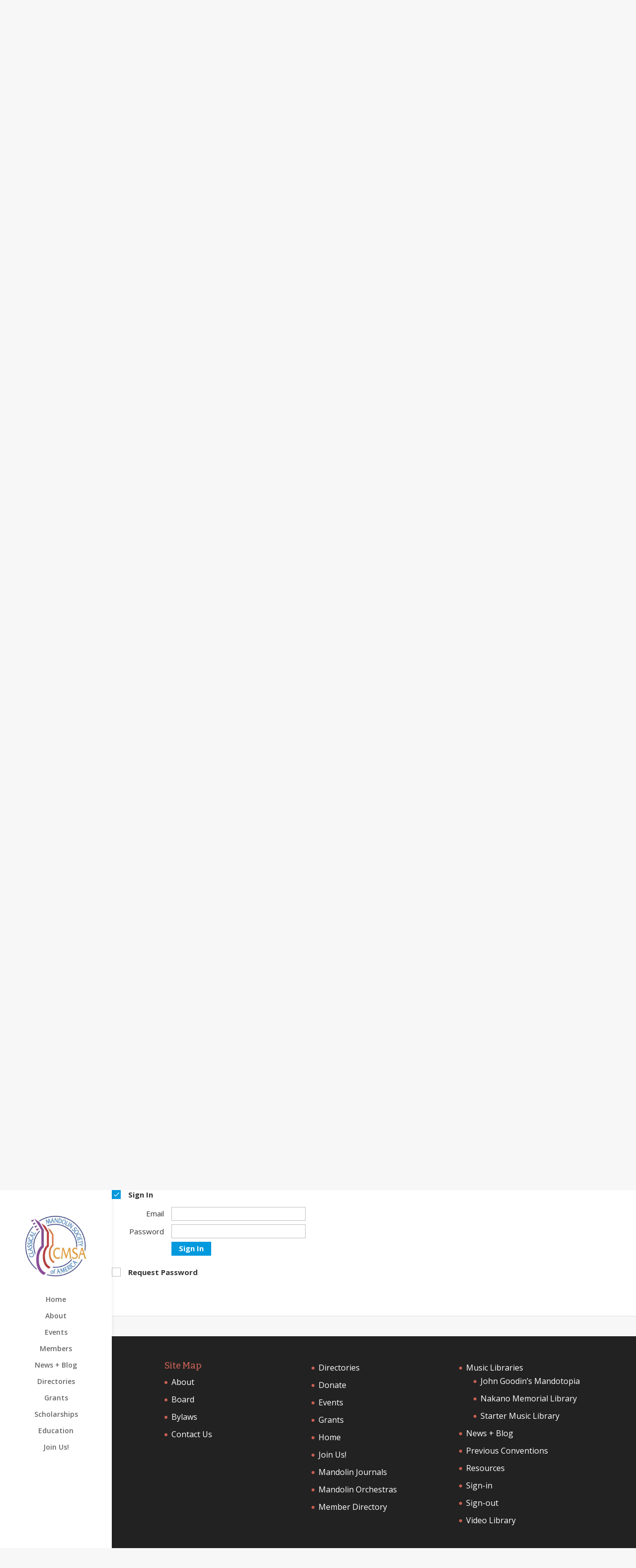

--- FILE ---
content_type: text/css
request_url: https://classicalmandolinsociety.org/wp-content/et-cache/global/et-divi-customizer-global.min.css?ver=1764962604
body_size: 1481
content:
body,.et_pb_column_1_2 .et_quote_content blockquote cite,.et_pb_column_1_2 .et_link_content a.et_link_main_url,.et_pb_column_1_3 .et_quote_content blockquote cite,.et_pb_column_3_8 .et_quote_content blockquote cite,.et_pb_column_1_4 .et_quote_content blockquote cite,.et_pb_blog_grid .et_quote_content blockquote cite,.et_pb_column_1_3 .et_link_content a.et_link_main_url,.et_pb_column_3_8 .et_link_content a.et_link_main_url,.et_pb_column_1_4 .et_link_content a.et_link_main_url,.et_pb_blog_grid .et_link_content a.et_link_main_url,body .et_pb_bg_layout_light .et_pb_post p,body .et_pb_bg_layout_dark .et_pb_post p{font-size:16px}.et_pb_slide_content,.et_pb_best_value{font-size:18px}#et_search_icon:hover,.mobile_menu_bar:before,.mobile_menu_bar:after,.et_toggle_slide_menu:after,.et-social-icon a:hover,.et_pb_sum,.et_pb_pricing li a,.et_pb_pricing_table_button,.et_overlay:before,.entry-summary p.price ins,.et_pb_member_social_links a:hover,.et_pb_widget li a:hover,.et_pb_filterable_portfolio .et_pb_portfolio_filters li a.active,.et_pb_filterable_portfolio .et_pb_portofolio_pagination ul li a.active,.et_pb_gallery .et_pb_gallery_pagination ul li a.active,.wp-pagenavi span.current,.wp-pagenavi a:hover,.nav-single a,.tagged_as a,.posted_in a{color:#c65f53}.et_pb_contact_submit,.et_password_protected_form .et_submit_button,.et_pb_bg_layout_light .et_pb_newsletter_button,.comment-reply-link,.form-submit .et_pb_button,.et_pb_bg_layout_light .et_pb_promo_button,.et_pb_bg_layout_light .et_pb_more_button,.et_pb_contact p input[type="checkbox"]:checked+label i:before,.et_pb_bg_layout_light.et_pb_module.et_pb_button{color:#c65f53}.footer-widget h4{color:#c65f53}.et-search-form,.nav li ul,.et_mobile_menu,.footer-widget li:before,.et_pb_pricing li:before,blockquote{border-color:#c65f53}.et_pb_counter_amount,.et_pb_featured_table .et_pb_pricing_heading,.et_quote_content,.et_link_content,.et_audio_content,.et_pb_post_slider.et_pb_bg_layout_dark,.et_slide_in_menu_container,.et_pb_contact p input[type="radio"]:checked+label i:before{background-color:#c65f53}a{color:#2a00e5}.et_secondary_nav_enabled #page-container #top-header{background-color:#c65f53!important}#et-secondary-nav li ul{background-color:#c65f53}#main-header .nav li ul a{color:rgba(0,0,0,0.7)}#main-footer .footer-widget h4,#main-footer .widget_block h1,#main-footer .widget_block h2,#main-footer .widget_block h3,#main-footer .widget_block h4,#main-footer .widget_block h5,#main-footer .widget_block h6{color:#c65f53}.footer-widget li:before{border-color:#c65f53}#footer-widgets .footer-widget li:before{top:10.6px}.bottom-nav,.bottom-nav a,.bottom-nav li.current-menu-item a{color:#ffffff}#et-footer-nav .bottom-nav li.current-menu-item a{color:#ffffff}#footer-info,#footer-info a{color:#c65f53}body .et_pb_button{font-size:16px;border-color:#6e4e99}body.et_pb_button_helper_class .et_pb_button,body.et_pb_button_helper_class .et_pb_module.et_pb_button{color:#c65f53}body .et_pb_button:after{font-size:25.6px}body .et_pb_bg_layout_light.et_pb_button:hover,body .et_pb_bg_layout_light .et_pb_button:hover,body .et_pb_button:hover{border-color:#6e4e99!important}h1,h2,h3,h4,h5,h6,.et_quote_content blockquote p,.et_pb_slide_description .et_pb_slide_title{line-height:1.1em}@media only screen and (min-width:981px){.et_header_style_centered #logo{max-height:54%}.et_pb_svg_logo.et_header_style_centered #logo{height:54%}.et_header_style_centered.et_hide_primary_logo #main-header:not(.et-fixed-header) .logo_container,.et_header_style_centered.et_hide_fixed_logo #main-header.et-fixed-header .logo_container{height:11.88px}.et_header_style_left .et-fixed-header #et-top-navigation,.et_header_style_split .et-fixed-header #et-top-navigation{padding:15px 0 0 0}.et_header_style_left .et-fixed-header #et-top-navigation nav>ul>li>a,.et_header_style_split .et-fixed-header #et-top-navigation nav>ul>li>a{padding-bottom:15px}.et_header_style_centered header#main-header.et-fixed-header .logo_container{height:30px}.et_header_style_split #main-header.et-fixed-header .centered-inline-logo-wrap{width:30px;margin:-30px 0}.et_header_style_split .et-fixed-header .centered-inline-logo-wrap #logo{max-height:30px}.et_pb_svg_logo.et_header_style_split .et-fixed-header .centered-inline-logo-wrap #logo{height:30px}.et_header_style_slide .et-fixed-header #et-top-navigation,.et_header_style_fullscreen .et-fixed-header #et-top-navigation{padding:6px 0 6px 0!important}.et_fixed_nav #page-container .et-fixed-header#top-header{background-color:#c65f53!important}.et_fixed_nav #page-container .et-fixed-header#top-header #et-secondary-nav li ul{background-color:#c65f53}}@media only screen and (min-width:1350px){.et_pb_row{padding:27px 0}.et_pb_section{padding:54px 0}.single.et_pb_pagebuilder_layout.et_full_width_page .et_post_meta_wrapper{padding-top:81px}.et_pb_fullwidth_section{padding:0}}	h1,h2,h3,h4,h5,h6{font-family:'Bitter',Georgia,"Times New Roman",serif}input[type=checkbox]:checked~.copynotice{display:block}.copynotice{display:none}.et_vertical_nav.et_header_style_split #et-top-navigation,.et_vertical_nav.et_header_style_left #et-top-navigation{padding-top:0}body div.memberonlywrapper{padding:4%}.ds-letterbox-left .et_pb_post{background-color:#fff;border:1px #D8D8D8}.ds-letterbox-right .et_pb_post{background-color:#fff;min-height:140px;margin-top:0;margin-bottom:34px}.ds-letterbox-left .et_pb_post a img{width:100%}.ds-letterbox-left .et_pb_post,.ds-letterbox-right .et_pb_post{-webkit-box-shadow:6px 7px 5px -6px rgba(0,0,0,0.75);-moz-box-shadow:6px 7px 5px -6px rgba(0,0,0,0.75);box-shadow:6px 7px 5px -6px rgba(0,0,0,0.75);border:0}.ds-letterbox-right h2{margin-top:20px}#et-top-navigation{padding-top:0!important}#main-footer .content{width:0!important;height:0!important;background-color:black}#footer-bottom .content{width:0!important;height:0!important}#2017_top_menu{height:100px}.conventions_left .post-content{display:none}.conventions_left .et_pb_post a img{width:100%;padding:5px}.single .post{padding-bottom:0;margin-bottom:-25px!important}@media only screen and (max-width:980px){.single .post{padding-bottom:20px}}.performance_audio{text-align:left}#2017cmsabar{position:fixed;z-index:10;padding:5px;text-align:right}.white_links a{color:white;font-weight:bold}.video-library .et_pb_portfolio_item{width:40%!important}div#yop-poll-container-error-2_yp587d22f6c585e{font-size:16px}#previous_conventions_portfolio .et_pb_portfolio_item{width:25%!important;margin-left:0!important;margin-right:0!important;text-align:center;clear:none!important}

--- FILE ---
content_type: text/plain
request_url: https://www.google-analytics.com/j/collect?v=1&_v=j102&a=387690674&t=pageview&_s=1&dl=https%3A%2F%2Fclassicalmandolinsociety.org%2Fproject%2F2017-milwaukee-wi%2F&ul=en-us%40posix&dt=2017%3A%20Milwaukee%2C%20WI%20%7C%20Classical%20Mandolin%20Society%20of%20America&sr=1280x720&vp=1280x720&_u=YCDAgEABAAAAACAAI~&jid=1678604969&gjid=509677895&cid=331537602.1769954964&tid=UA-75998339-1&_gid=1454554847.1769954964&_slc=1&gtm=45He61s0h2n71PL526Bza200&gcd=13l3l3l3l1l1&dma=0&tag_exp=103116026~103200004~104527907~104528501~104573694~104684208~104684211~115938465~115938469~116185181~116185182~116988315~117041588&z=1053474027
body_size: -578
content:
2,cG-3K27TK3BMM